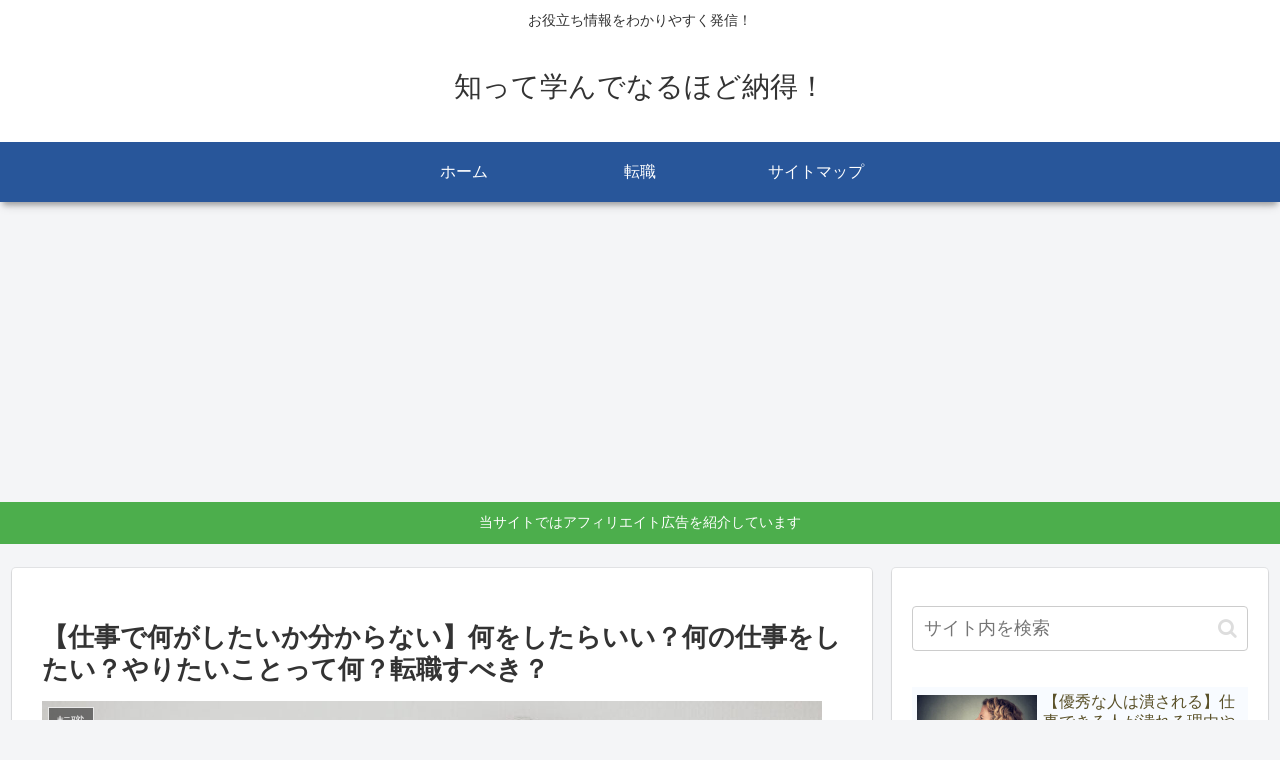

--- FILE ---
content_type: text/html; charset=utf-8
request_url: https://www.google.com/recaptcha/api2/aframe
body_size: -86
content:
<!DOCTYPE HTML><html><head><meta http-equiv="content-type" content="text/html; charset=UTF-8"></head><body><script nonce="6FKx4BosmUsD3TEFiObQwA">/** Anti-fraud and anti-abuse applications only. See google.com/recaptcha */ try{var clients={'sodar':'https://pagead2.googlesyndication.com/pagead/sodar?'};window.addEventListener("message",function(a){try{if(a.source===window.parent){var b=JSON.parse(a.data);var c=clients[b['id']];if(c){var d=document.createElement('img');d.src=c+b['params']+'&rc='+(localStorage.getItem("rc::a")?sessionStorage.getItem("rc::b"):"");window.document.body.appendChild(d);sessionStorage.setItem("rc::e",parseInt(sessionStorage.getItem("rc::e")||0)+1);localStorage.setItem("rc::h",'1768725138220');}}}catch(b){}});window.parent.postMessage("_grecaptcha_ready", "*");}catch(b){}</script></body></html>

--- FILE ---
content_type: application/javascript; charset=utf-8;
request_url: https://dalc.valuecommerce.com/app3?p=888509897&_s=https%3A%2F%2Fmbelibaistudy.org%2Fnot-know-what-want%2F&vf=iVBORw0KGgoAAAANSUhEUgAAAAMAAAADCAYAAABWKLW%2FAAAAMElEQVQYV2NkFGP4nxE2i0FpSh4D4%2FdTQv9PJO9h8I41ZmDM5er6P%2FOcGIODRgIDAAslDW%2FGu%2FMyAAAAAElFTkSuQmCC
body_size: 714
content:
vc_linkswitch_callback({"t":"696c9a8c","r":"aWyajAAGmAwSvy3OCooAHwqKBtQuNg","ub":"aWyaiwAI98oSvy3OCooBbQqKBtigRg%3D%3D","vcid":"yqA-XnF5J9ncDQ1WOBcGcrR33KTR5V6IWWH9lLmm4oOfSsvhZnLRqbLsyGoYrcvC","vcpub":"0.432140","paypaystep.yahoo.co.jp":{"a":"2826703","m":"2201292","g":"8122e0478a"},"mini-shopping.yahoo.co.jp":{"a":"2826703","m":"2201292","g":"8122e0478a"},"shopping.geocities.jp":{"a":"2826703","m":"2201292","g":"8122e0478a"},"l":4,"shopping.yahoo.co.jp":{"a":"2826703","m":"2201292","g":"8122e0478a"},"p":888509897,"paypaymall.yahoo.co.jp":{"a":"2826703","m":"2201292","g":"8122e0478a"},"s":3659646,"approach.yahoo.co.jp":{"a":"2826703","m":"2201292","g":"8122e0478a"}})